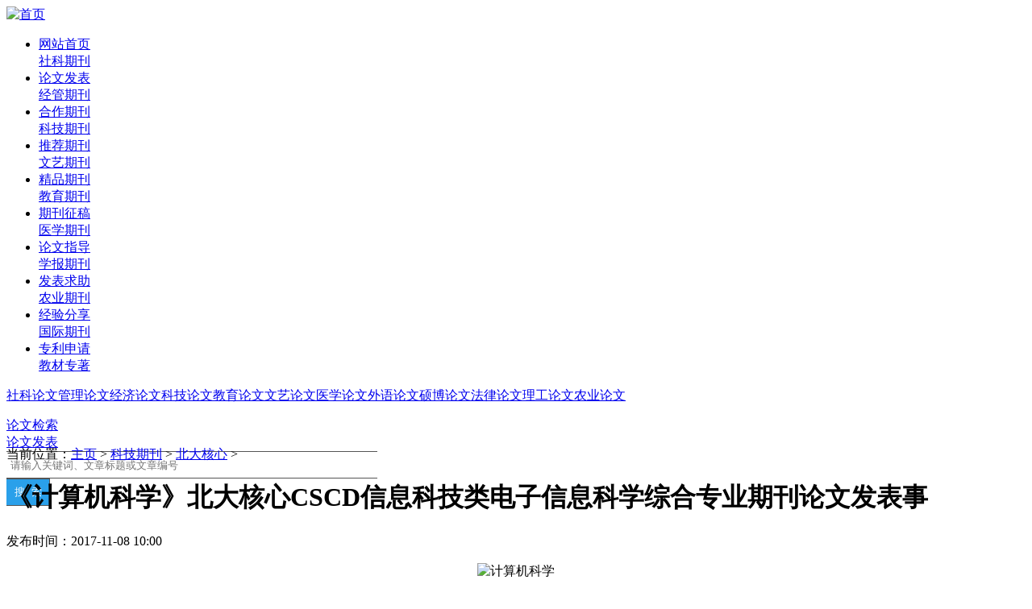

--- FILE ---
content_type: text/html; charset=gb2312
request_url: https://www.wllwen.com/kejiqikan/beidahexin/2027.html
body_size: 11324
content:
<!--html 2024-06-21 03:17:07--><!DOCTYPE html PUBLIC "-//W3C//DTD XHTML 1.0 Transitional//EN" "http://www.w3.org/TR/xhtml1/DTD/xhtml1-transitional.dtd">
<html xmlns="http://www.w3.org/1999/xhtml">
<head>
<title>《计算机科学》北大核心CSCD信息科技类电子信息科学综合专业期刊论文发表事_北大核心_文论论文网</title>
<meta name="keywords" content="计算机科学,北大核心,核心期刊,CSCD,信息科技类期刊,电子信息科学综合专业期刊,论文发表" />
<meta name="description" content="《计算机科学》由国家科技部主管，国家科技部西南信息中心主办，系“中文科技核心期刊”、“中国科技论文统计与分析用期刊”、“中国科学引文数据库来源期刊”、“中国期刊方阵双效期刊”、“中国计算机学会会刊”、“重庆市优秀期刊”。" />
<meta http-equiv="Content-Type" content="text/html; charset=gb2312" />
<meta http-equiv="Content-Language" content="zh-cn">
<meta http-equiv="Cache-Control" content="no-siteapp" />
<base target="_self" />



	
<link href="/css/main.css" rel="stylesheet"/><link href="/css/selfmake.css" rel="stylesheet"/>


<link href="/font-awesome-4.3.0/css/font-awesome.min.css" rel="stylesheet"/>
<script type="text/javascript" src="/images/js/jquery.js"></script>
<script type="text/javascript" src="/images/js/jquery.idTabs.min.js"></script>
<script type="text/javascript" src="/images/js/sale.js"></script>
</head>




<body>



<div class="mainhome">
	<div class="header">
		<div class="siteLogo">
			<a href="/"><img src="/images/logo.png" rel="nofollow" alt="首页"  width="200" height="50" border="0" /></a>
		</div>
	
		<div class="siteNav">
			<ul>
				<li>
					<a href="/">网站首页</a><br />
					<a href="/shekeqikan/">社科期刊</a>
					&#160;&#160;&#160;&#160;
				</li>
				<li>
					<a href="/download/notice.php" >论文发表</a><br />
					<a href="/jingguanqikan/">经管期刊</a>
				</li>
				<li>
					<a href="/download/pic-manager/" >合作期刊</a><br/>
					<a href="/kejiqikan/" >科技期刊</a>
					
				</li>
				<li>
					<a href="/download/pic-manager/?dir=tuijian&subdir=" >推荐期刊</a><br />
					<a href="/wenyiqikan/" >文艺期刊</a>
					
				</li>
				<li>
					<a href="/tuijianqikan/">精品期刊</a><br/>
					<a href="/jiaoyuqikan/">教育期刊</a>
				</li>
				<li>
					<a href="/download/qkzg/qkzg.php" >期刊征稿</a><br />
					<a href="/yixueqikan/" >医学期刊</a>
					
				</li>
				<li>
					<a href="/lunwenzhidao/">论文指导</a><br />
					<a href="/xuebaoqikan/" >学报期刊</a>
					
				</li>
				<li>
					<a href="/download/fbqz/fbqz.php">发表求助</a><br />
					<a href="/nongyeqikan/" >农业期刊</a>
					
				</li>
				<li>
					<a href="/download/fbjyfx/fbjyfx.php">经验分享</a><br />
					<a href="/qitaqikan/">国际期刊</a>
					
				</li>
				<li class="last">
					<a href="/download/zlsq.php">专利申请</a><br />
					<a href="/download/jczz.php">教材专著</a>
					
				</li>
			</ul>
		</div>
	</div>

	<div id="nav" >
		<div>
			<p class="idTabs">
			<a href="/shekelunwen/" id="#nav4">社科论文</a><a href="/guanlilunwen/" id="#nav11">管理论文</a><a href="/jingjilunwen/" id="#nav14">经济论文</a><a href="/kejilunwen/" id="#nav17">科技论文</a><a href="/jiaoyulunwen/" id="#nav20">教育论文</a><a href="/wenyilunwen/" id="#nav24">文艺论文</a><a href="/yixuelunwen/" id="#nav28">医学论文</a><a href="/waiyulunwen/" id="#nav154">外语论文</a><a href="/shoufeilunwen/" id="#nav247">硕博论文</a><a href="/falvlunwen/" id="#nav160">法律论文</a><a href="/projectlw/" id="#nav316">理工论文</a><a href="/nykjlw/" id="#nav485">农业论文</a>
			</p>
		</div>
	</div>
<div id="searcher" class="margin-top margin-bottom" style="height:36px">
        
		<form name="search" method="get" action="/plus/search/search.php" target='_blank'>

<div class="dropdown">
              <a href='javascript:;'>论文检索<i class="ico-nav-arrow"></i></a>
              <div class="dropdown-content">
             <a href='javascript:;' onclick='window.open("http://www.wllwen.com/download/dzfb.php");'>论文发表<i class="ico-nav-space"></i></a>
    
                </div>
             
            </div>
            
<div><input name="q" type="text" placeholder="请输入关键词、文章标题或文章编号" style="height:30px;border:solid 1px #555;width:450px;border-right:none;border-left:none;padding:1px 5px;margin-left:0px"/></div>
            
            <div><input style="color:#fff;height:34px;width:54px;border:solid 1px #555;border-left:none;cursor:pointer;background:url() -12px -10px #2aa0ea" type="submit"  value="搜  索"/></div>
		</form>
	</div>

<script charset="UTF-8" id="LA_COLLECT" src="//sdk.51.la/js-sdk-pro.min.js"></script>
<script>LA.init({id:"K1VqFWmDvn27IbbZ",ck:"K1VqFWmDvn27IbbZ"})</script>
<!-- Google tag (gtag.js) -->
<script async src="https://www.googletagmanager.com/gtag/js?id=G-5P93N0YWCZ"></script>
<script>
  window.dataLayer = window.dataLayer || [];
  function gtag(){dataLayer.push(arguments);}
  gtag('js', new Date());

  gtag('config', 'G-5P93N0YWCZ');
</script>

	

	<div class="main">

		<DIV id="chan_mainBlk_lft">
			
			<DIV id="chan_breadcrumbs">当前位置：<a href='https://www.wllwen.com/'>主页</a> > <a href='/kejiqikan/'>科技期刊</a> > <a href='/kejiqikan/beidahexin/'>北大核心</a> > </DIV>
			
			<DIV id="chan_newsBlk">     
				<!-- 文章标题 -->
				<H1 id="chan_newsTitle">《计算机科学》北大核心CSCD信息科技类电子信息科学综合专业期刊论文发表事</H1>
				
				<!-- 文章信息 -->
				<DIV id="chan_newsInfo">
					发布时间：2017-11-08 10:00
<br/>
				</DIV>
				<!-- 功能导航 -->
				
				<!-- 文章正文 -->
				<DIV id="chan_newsDetail">
					<p style="text-align: center;">
	<img alt="计算机科学" src="/uploads/allimg/171108/1-1G10Q00509.jpg" /></p>
<p>
	计算机科学<br />
	Computer Science<br />
	&nbsp;<br />
	核心期刊 JST CSCD<br />
	&nbsp;<br />
	基本信息<br />
	曾用刊名：计算机应用与应用数学<br />
	主办单位：重庆西南信息有限公司<br />
	出版周期：月刊<br />
	ISSN：1002-137X<br />
	CN：50-1075/TP<br />
	出版地：重庆市<br />
	语种：中文<br />
	开本：大16开<br />
	邮发代号：78-68<br />
	创刊时间：1974<br />
	&nbsp;<br />
	出版信息<br />
	专辑名称：信息科技<br />
	专题名称：电子信息科学综合<br />
	出版文献量：17309 篇<br />
	总下载次数：2534793 次<br />
	总被引次数：122752 次<br />
	&nbsp;<br />
	评价信息<br />
	（2017版）复合影响因子：1.087<br />
	（2017版）综合影响因子：0.669<br />
	该刊被以下数据库收录：<br />
	JST 日本科学技术振兴机构数据库(日)(2013)<br />
	CSCD 中国科学引文数据库来源期刊（2017-2018年度）（含扩展版）<br />
	北京大学《中文核心期刊要目总览》来源期刊：<br />
	1992年(第一版),1996年(第二版),2000年版,2004年版,2008年版,2011年版,2014年版;<br />
	期刊荣誉：<br />
	中科双效期刊;<br />
	&nbsp;<br />
	《计算机科学》由重庆天旭科技信息有限公司编辑、出版和发行，在学科领域具有极高影响力和知名度。主要报导国内外计算机科学与技术的发展动态，涉及面广的方法论与技术和反映新苗头、能起承先启后作用的研究成果。<br />
	&nbsp;<br />
	《计算机科学》由国家科技部主管，国家科技部西南信息中心主办，系&ldquo;中文科技核心期刊&rdquo;、&ldquo;中国科技论文统计与分析用期刊&rdquo;、&ldquo;中国科学引文数据库来源期刊&rdquo;、&ldquo;中国期刊方阵双效期刊&rdquo;、&ldquo;中国计算机学会会刊&rdquo;、&ldquo;重庆市优秀期刊&rdquo;。《计算机科学》杂志于1974年1月经中华人民共和国新闻出版署批准为公开发行期刊，原刊名为《计算机应用与应用数学》，1979年1月更名为《计算机科学》。主要报导国内外计算机科学与技术的发展动态，涉及面广的方法论与技术，和反映新苗头、能起承先启后作用的研究成果。　《计算机科学》历年总被引频次和影响因子两项指标均列全国（计算技术类）前列，是国内颇具影响力的计算机学术刊物。杂志报导特点是&ldquo;前沿学科&rdquo;与&ldquo;基础研究&rdquo;相结合；&ldquo;核心核术&rdquo;与&ldquo;支撑技术&rdquo;相结合；&ldquo;倡导&rdquo;与&ldquo;争鸣&rdquo;相结合。广采百家之长，博览计算机世界之态势。《计算机科学》以其新颖、准确、及时为特色，突出动态性、综述性、学术性，深受高校教师学生好评。<br />
	&nbsp;<br />
	栏目介绍：<br />
	网络与通信、信息安全、软件与数据库技术、人工智能、图形图像处理与模式识别等<br />
	&nbsp;<br />
	收录情况：<br />
	中国科技论文统计与分析(年度研究报告)用期刊 　中国科学引文数据库来源期刊 中国学术期刊文摘 　《中文核心期刊要目总览》核心期刊 　中国学术期刊(光盘版) 　&ldquo;中国学术期刊综合评价数据库&rdquo;来源期刊 　美国《剑桥科学文摘（工程技术）》（CSA(Technology)） 　波兰《哥白尼索引》（IC,Index of Copurnicus） 　《日本科学技术振兴机构数据库》（JST,Japan Science and Technology Agency) 　美国《乌利希期刊指南》（UPD,Ulrich&#39;s Periodicals Directory） 　及国内大型文献数据库收录期刊。<br />
	&nbsp;<br />
	生物信息学<br />
	SBV:基于SVG的生物信息可视化软件 蔡瑞初;林殷娴;艾鹏;33-37+50<br />
	基于改进的PSO算法的关键蛋白质识别方法研究 洪海燕;刘维;38-44<br />
	基于一种改进的LBP算法和超限学习机的肝硬化识别 雷一鸣;赵希梅;王国栋;于可歆;45-50<br />
	隐蔽脉搏波潮波定位研究 郑刚;范琳琳;孙莹;戴敏;51-54+70<br />
	多序列星比对算法的改进及其在Spark中的并行化研究 董改芳;付学良;李宏慧;55-58+84<br />
	2016全国高性能计算学术年会<br />
	基于Openstack的高能物理虚拟计算集群系统及应用 黄秋兰;李海波;石京燕;孙震宇;伍文静;程耀东;程振京;59-63<br />
	神威太湖之光上OpenFOAM的移植与优化 孟德龙;文敏华;韦建文;林新华;64-70<br />
	多核/众核平台上推荐算法的实现与性能评估 陈静;方建滨;唐滔;杨灿群;71-74<br />
	高能物理环境中混合存储系统的设计与优化 徐琪;程耀东;陈刚;75-79+90<br />
	星系分组算法的并行设计与优化:SGI系统与分布式集群对比 司雨濛;韦建文;Simon SEE;林新华;80-84<br />
	大型高能物理计算集群资源管理方法的评测 孙震宇;石京燕;姜晓巍;邹佳恒;杜然;85-90<br />
	网络与通信<br />
	CRH2型动车组列车信息传输网络流量建模与预测 葛诗春;刘雄飞;周锋;91-95+126<br />
	一种改进的加权网络链接预测方法 陈旭;陈可佳;96-98+108<br />
	基于无网格压缩感知的DOA估计算法 张星航;郭艳;李宁;孙保明;99-102+133<br />
	基于信誉机制的认知Adhoc网络分簇协作频谱感知 齐全;王可人;杜奕航;103-108<br />
	基于粒子群算法的无线信道资源分配算法研究 王晓楠;巨永锋;高婷;张福泉;109-112+141<br />
	城市车载自组织网络中带有冲突估计的节点转发策略 胡长俊;袁树杰;113-116<br />
	车载自组织网络基于簇的协作MAC协议研究 叶翔;章国安;金喜龙;陈峰;117-121<br />
	复杂网络中节点暂态中心性预测研究 童林萍;徐守志;周欢;蒋廷耀;122-126<br />
	信息安全<br />
	基于Android平台的隐私泄漏静态检测工具的分析与比较 燕季薇;李明素;卢琼;严俊;高红雨;127-133<br />
	Xen混合多策略模型的设计与形式化验证 祝现威;朱智强;孙磊;134-141<br />
	基于伪ID的RFID认证协议及串空间证明 徐扬;苑津莎;高会生;胡晓宇;赵振兵;142-146+176<br />
	用不可能差分法分析12轮ESF算法 高红杰;卫宏儒;147-149+181<br />
	基于混合流策略的按需分布式云信息流控制模型 杜远志;杜学绘;杨智;150-158<br />
	DWNAF:带门限的动态窗口的NAF标量乘法 史量;徐明;159-164<br />
	软件与数据库技术<br />
	基于Bully算法的Redis集群选举方案优化 王芬;顾乃杰;黄增士;165-170<br />
	虚拟旅游中海量3D点云数据的细节层次索引技术研究 赵尔平;党红恩;刘炜;171-176<br />
	无线传感器网络中基于聚簇结构的Skyline查询方法 李青;肖迎元;王晓晔;李玉坤;177-181<br />
	人工智能<br />
	基于码本聚类和因子分解机的多指标推荐算法 丁永刚;李石君;余伟;王俊;182-186<br />
	基于密度调整和流形距离的近邻传播算法 夏春梦;倪志伟;倪丽萍;张霖;187-192+215<br />
	基于多信息源的股价趋势预测 饶东宁;邓福栋;蒋志华;193-202<br />
	基于动态函数连接神经网络的自适应逆控制系统辨识研究 虎涛涛;康波;单要楠;203-208<br />
	城市交通过饱和状态下干线信号的多目标仿真优化研究 高光;赵新灿;王黎明;209-215<br />
	基于模拟退火的自适应水波优化算法 王万良;陈超;李笠;李伟琨;216-221+227<br />
	多分支的降水量概率预测模型研究 余霖;吕鑫;周思琪;刘璇;222-227<br />
	基于深度置信网络的维吾尔语人称代词待消解项识别 秦越;禹龙;田生伟;赵建国;冯冠军;228-233<br />
	元搜索中成员搜索引擎的选择问题研究 刘登洪;徐贤;234-236+258<br />
	生态金字塔粒子群优化算法 刘亚红;张玮;樊吕彬;237-244<br />
	业务流程模型抽象中最优子流程数的确定 孙善武;王楠;245-248+275<br />
	基于卷积神经网络的中文医疗弱监督关系抽取 刘凯;符海东;邹玉薇;顾进广;249-253<br />
	基于主题模型和情感分析的垃圾评论识别方法研究 金相宏;李琳;钟珞;254-258<br />
	语料预处理对蒙古文-汉文统计机器翻译的影响 李金廷;侯宏旭;武静;王洪彬;樊文婷;259-264<br />
	二值矩阵分解的认知建模方法研究 张猛;付丽华;何婷婷;杨青;265-268<br />
	基于发车时刻表的单线公交组合调度模型 王洋;沈记全;269-275<br />
	基于词频统计规律的文本数据预处理方法 池云仙;赵书良;罗燕;高琳;赵骏鹏;李超;276-282+288<br />
	基于特征扩展与深度学习的短文本情感判定方法 杜永萍;陈守钦;赵晓铮;283-288<br />
	基于标记权重的多标记特征选择算法 林梦雷;刘景华;王晨曦;林耀进;289-295+317<br />
	基于语义相似度的情感特征向量提取方法 林江豪;周咏梅;阳爱民;陈锦;296-301<br />
	图形图像与模式识别<br />
	一种用于农作物叶部病害图像识别的双权重协同表示分类方法 杜海顺;蒋曼曼;王娟;王胜;302-306+311<br />
	交互标记跟踪的三维动态数据对齐 潘翔;林俊勉;王学成;刘志;周小龙;307-311<br />
	基于压缩域编码长度的视频显著性检测 张兆丰;吴泽民;杜麟;胡磊;312-317<br />
	资源稀缺蒙语语音识别研究 张爱英;倪崇嘉;318-322<br />
	旅游推荐系统研究综述 常亮;曹玉婷;孙文平;张伟涛;陈君同;1-6<br />
	多目标蚁群优化研究综述 刁兴春;刘艺;曹建军;尚玉玲;7-13+25<br />
	基于ARIMA模型的虚拟资源动态调度方法 杨冬菊;邓崇彬;14-18+44<br />
	数据中心虚拟机节能管理机制 朱德剑;白光伟;蔡炎伟;任栋;沈航;19-25<br />
	引力波cWB处理流水线的GPU加速 都志辉;林璋熙;顾彦祺;Eric O.LEBIGOT;郭翔宇;26-32<br />
	&nbsp;<br />
	CRSSC-CWI-CGrC 2016<br />
	基于高斯云变换的遥感图像多粒度聚类 刘旋;王国胤;罗小波;23-27+52<br />
	二型模糊粗糙属性约简模型 路娟;李德玉;28-33<br />
	基于Local约简的序贯三支分类器 鞠恒荣;李华雄;周献中;黄兵;杨习贝;34-39+57<br />
	基于弯曲距离三支决策的时序相似性算法 徐健锋;何宇凡;张远健;汤涛;40-44+61<br />
	一种基于决策粗糙集的模糊C均值聚类数的确定方法 石文峰;商琳;45-48+66<br />
	基于软K段主曲线的LPR字符特征的提取方法 焦娜;49-52<br />
	三元背景及概念三元格的简化 祁建军;魏玲;53-57<br />
	一种基于非负矩阵分解的聚类集成算法 何梦娇;杨燕;王淑营;58-61<br />
	基于概念格的异构数据知识发现方法 牛娇娇;范敏;李金海;殷允强;62-66<br />
	基于多代价的决策粗糙集属性约简 杨志荣;王宇;杨习贝;67-69+92<br />
	基于一种新的核函数的模糊粗糙集 叶秋萍;张红英;70-73+87<br />
	一种基于邮件头信息的三支决策邮件过滤方法 袁国鑫;于洪;74-77+114<br />
	不协调区间值决策系统的分布约简 张楠;许鑫;童向荣;高学义;姜丽丽;78-82+104<br />
	不完备决策形式背景的概念构建与属性约简 祖鸿娇;解滨;米据生;83-87<br />
	格值信息系统的粗糙熵与不确定度量 张晓燕;桑彬彬;魏玲;88-92<br />
	灰狼优化与差分进化的混合算法及函数优化 张新明;涂强;康强;程金凤;93-98+124<br />
	网络与通信<br />
	无线射频RFID识别协议自动验证方法研究 宋岚;薛锦云;胡启敏;谢武平;江东明;游珍;99-104<br />
	基于局部保持典型相关分析的无线传感器网络三维定位算法 崔鸿飞;刘佳;顾晶晶;庄毅;105-109+130<br />
	一种改进的自适应全双工中继系统中继策略 龙志鹏;余江;常俊;110-114<br />
	基于梯度和能量捕获的无线传感网路由协议研究 郑志蕴;郭芳;王振飞;张行进;王飞;115-119+147<br />
	下含D2D蜂窝网基于有向加权二部图的资源分配 王振朝;赵云;薛文玲;120-124<br />
	信息安全<br />
	面向入侵检测系统的模式匹配算法研究 徐周波;张永超;古天龙;宁黎华;125-130<br />
	一种基于动态图编码的软件水印方案 刘嘉怡;燕雪峰;131-135<br />
	基于时变加权马尔科夫链的网络异常检测模型 王笑;戚湧;李千目;136-141+161<br />
	典型安全网关的形式化设计与证明 王瑞云;赵国磊;常朝稳;王雪健;142-147<br />
	一种基于AS安全联盟的域间路由系统拟态防护机制 苗甫;王振兴;郭毅;张连成;148-155<br />
	面向敏感值的层次化多源数据融合隐私保护 杨月平;王箭;薛明富;156-161<br />
	无线传感器网络多应用场景下的安全数据融合方案 陈燕俐;张乾;许建;王梦涵;162-167<br />
	改进的MD4有意义碰撞攻击 周永鹏;王高丽;168-171+177<br />
	一种全双工认知中继网络中实现能量高效的安全传输方法 张培;张建明;王良民;172-177<br />
	移动商务推荐系统中的一种基于P2P的隐私保护策略 王利娥;许元馨;李先贤;刘鹏;178-183<br />
	软件与数据库技术<br />
	面向方面程序的静态语义研究 谢刚;韦立;吴祥;184-189+215<br />
	GUI测试中多级形态模型的分割与应用 王皓亮;高建华;190-194+199<br />
	一种基于动态故障树的SBDD方法 张晓策;燕雪峰;周勇;195-199<br />
	地理社交网络中基于K近邻的兴趣组查询 王佳楠;陈默;巩树凤;于戈;200-207<br />
	基于列重合度的网络表格一致性扩展 齐飞;王宁;张丽方;孙伟娟;208-215<br />
	模糊XML关键字近似查询方法研究 李婷;程海涛;216-221+226<br />
	人工智能<br />
	一种结合二元蚁群和粗糙集的连续属性离散化算法 曹峰;唐超;张婧;222-226<br />
	基于改进扩展卡尔曼滤波的姿态解算算法研究 冯少江;徐泽宇;石明全;王晓东;227-229+249<br />
	服务于风电系统的改进缓存替换算法研究 鲁尔洁;陈峦;李坚;黄琦;张真源;井实;周统汉;230-233+238<br />
	一种基于邻域协同表达的分类方法 徐苏平;杨习贝;于化龙;於东军;234-238<br />
	基于云遗传退火的贝叶斯网络结构学习算法 曹如胜;倪世宏;张鹏;239-242<br />
	融合时间因素和用户评分特性的协同过滤算法 曾安;高成思;徐小强;243-249<br />
	基于用户推荐影响度的并行协同过滤算法 王硕;孙光明;邹静昭;李伟生;250-255+271<br />
	基于Word2vec的句子语义相似度计算研究 李晓;解辉;李立杰;256-260<br />
	数据合并的结构粒化方法与矩阵计算 闫林;高伟;闫硕;261-265+299<br />
	大数据环境下基于贝叶斯推理的中文地名地址匹配方法 许普乐;王杨;黄亚坤;黄少芬;赵传信;陈付龙;266-271<br />
	基于GPS/GIS协同的动态车辆调度和路径规划问题研究 冯亮;梁工谦;272-276+285<br />
	基于时空序列搜索的最优个性化旅游规划 周春姐;曲海平;刘莉;277-285<br />
	一种缓解分类面交错的样本点扩散方法 梁路;龚奔龙;黎剑;滕少华;286-289+295<br />
	不规则障碍物的避障路径规划 贾春雪;罗琦;龚杨杨;290-295<br />
	列车组合定位中改进CPF算法的探讨 王更生;张敏;296-299<br />
	图形图像与模式识别<br />
	基于边缘检测和特征融合的自然场景文本定位 王梦迪;张友梅;常发亮;300-303+314<br />
	基于ViBe的复杂背景下的运动目标检测 张文雅;徐华中;罗杰;304-307<br />
	基于NLTV和NESTA的MRI/MRA图像感兴趣区域的压缩感知重构 赵扬;王伟;董蓉;王敬时;汤敏;308-314<br />
	基于改进SIFT匹配方法的货架乳制品识别 郑建彬;白雅贤;詹恩奇;汪阳;315-319<br />
	本体映射综述 王顺;康达周;江东宇;1-10<br />
	面向点云的三维物体识别方法综述 郝雯;王映辉;宁小娟;梁玮;石争浩;11-16<br />
	基于视情维修的电子装备PHM体系结构分析 杨森;17-22+33</p>

					<br/><br/>本文编号：<b>2027</b><div style='float:right'>
					

			
				
						<div  id="thetype" style="display:none">qikan</div>
						
					</div>
					
				</DIV>
				<br/>
				<div>
 					<div class='card_title_box'>
						<div class='card_title card_on' id='card_title1' onclick='show_card(1)'>资料下载</div>
						<div class='card_title' id='card_title2' onclick='show_card(2)'>论文发表<i class="c-icon-hot"></i></div>
		
					</div>
					<div class="clear"></div>
					<div id='content1' class='card'>
						<ul  id='paycode'>
							<li><br/><a id="gotodownload_alipay" target="_blank" class="styled-link">支付宝下载<br/><br/>Download by Alipay</a></li>
                                                        <li><br/><a id="gotodownload_wxpay" target="_blank" class="styled-link">微信下载<br/><br/>Download by Wechat</a></li>
                                                        
                                                        <li><br/><a href="/download/hy.php" rel="nofollow" target="_blank" class="styled-link">会员下载<br/><br/>Download by Member</a></li>
							
						</ul>
					</div>
					<div id='content2' class='card' style='display:none;'>
						<ul id='lwfb'>
							<li><br/><a href="/download/hxzr/hxzr.php" target="_blank" class="styled-link">中文核心<br/><br/>Chinese Core Journals</a></li>
                                                        <li><br/><a href="/download/ywhxzr/ywhxzr.php" target="_blank" class="styled-link">英文核心<br/><br/>EI|SCI|SSCI</a></li>
                                                        <li><br/><a href="/download/qkzg/qkzg.php" target="_blank" class="styled-link">普通期刊<br/><br/>General Journals</a></li>
							
						</ul>
					</div>

					<script>
					set_sale(2027);
					</script>
					
				</div>
				<!-- 分页 -->
				<div class="clear"></div>
				<div class="page_list"></DIV>
				
				<!-- 版权声明 -->
				<div class="main_bwyz_new clear">
					<Br/>
					<p></p>

					<p>本文链接：https://www.wllwen.com/kejiqikan/beidahexin/2027.html

				</div>
				
				<!-- 上下篇 -->
				<DIV class="chan_newsDetail_shangxia">
					上一篇：<a href='/kejiqikan/beidahexin/2026.html'>《计算机应用研究》北大核心CSCD信息科技类计算机软件及计算机应用专业期刊</a>  &nbsp;<br />下一篇：<a href='/kejiqikan/beidahexin/2028.html'>《信息与控制》（北大核心|科技期刊）简介及投稿要求</a> 
				</DIV>
								
			</DIV>
		</div>


		<div class="arcright">
                         
               <div class="colR2">
				<div class="artitle">论文发表</div> 
				<div class="bd">
				<ul class="relate">
					<li>·<a href="/download/notice.php" target="_blank" rel="nofollow">知网|万方|维普|龙源|省级|国家级|科技核心|北大核心|南大核心CSSCI|EI|SCI|SSCI|</a></li>
				</ul>
				</div>
			</div> 
		
			<div class="colR2">
				<div class="artitle">最近更新</div> 
				<div class="bd">
					<ul class="relate">
						<li>·<a href="/kejiqikan/beidahexin/1308707.html" target="_blank">《化工新型材料》北大核心CSCD扩展有机化工类学术期刊论文发表事宜</a></li>
<li>·<a href="/kejiqikan/beidahexin/1269773.html" target="_blank">《施工技术》北大核心建筑科学与工程期刊论文发表及征稿事宜</a></li>
<li>·<a href="/kejiqikan/beidahexin/1258349.html" target="_blank">《电网技术》工程科技类电力工业电力北大核心、CSCD核心期刊论文发表事宜</a></li>
<li>·<a href="/kejiqikan/beidahexin/1255483.html" target="_blank">《电力建设》工程科技类电力工业北大核心期刊学术论文发表及征稿事宜</a></li>

					</ul>
				</div>
			</div> 
            <div class="colR2">
				<div class="artitle">教材专著</div> 
				<div class="bd">
				<ul class="relate">
					<li>·<a href="/download/jczzzr/jczzzr.php" target="_blank"  rel="nofollow">主编|副主编|备案副主编|编委|参编</a></li>
				</ul>
				</div>
			</div> 

			
			<div class="colR2">
				<div class="artitle">热点文章</div> 
				<div class="bd">
					<ul class="relate">
						<li>·<a href="/kejiqikan/beidahexin/1308707.html" target="_blank">《化工新型材料》北大核心CSCD扩展有机化工类学术期刊论文发表事宜</a></li>
<li>·<a href="/kejiqikan/beidahexin/1269773.html" target="_blank">《施工技术》北大核心建筑科学与工程期刊论文发表及征稿事宜</a></li>
<li>·<a href="/kejiqikan/beidahexin/1258349.html" target="_blank">《电网技术》工程科技类电力工业电力北大核心、CSCD核心期刊论文发表事宜</a></li>
<li>·<a href="/kejiqikan/beidahexin/1255483.html" target="_blank">《电力建设》工程科技类电力工业北大核心期刊学术论文发表及征稿事宜</a></li>

					</ul>
				</div>
			</div> 
                      
                       
                        
			</div> 
          
		</div>
	</div>

<div style='color:#333'><br/>Copyright(c)文论论文网All Rights Reserved | <a href="/sitemap.xml">网站地图</a> | <a href="/images/qqkefu.png" target="_blank"><img src="/images/qq.gif" /></a><br/><br/>版权申明：资料由用户<a>66336***</a>提供，本站仅收录摘要或目录，作者需要删除请E-mail邮箱bigeng88@qq.com</div>
</body>

</html><!--0.0486080646515-->